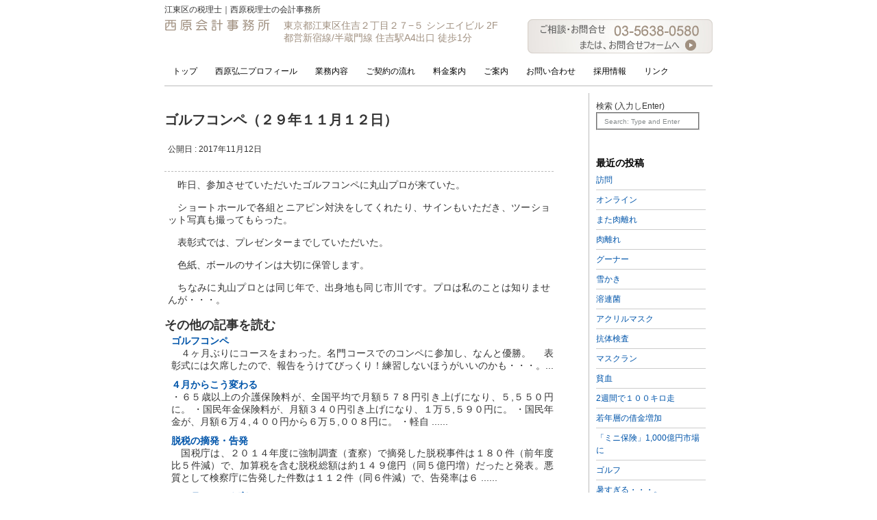

--- FILE ---
content_type: text/html; charset=UTF-8
request_url: https://www.nishihara-tax.jp/archives/3646
body_size: 31429
content:
<!DOCTYPE html PUBLIC "-//W3C//DTD XHTML 1.0 Transitional//EN" "http://www.w3.org/TR/xhtml1/DTD/xhtml1-transitional.dtd">
<html xmlns="http://www.w3.org/1999/xhtml">
<head>

<meta http-equiv="Content-Language" content="ja" />
<meta http-equiv="Content-Type" content="text/html; charset=UTF-8" />
<link rel="stylesheet" type="text/css" href="https://www.nishihara-tax.jp/wp-content/themes/original/common.css" />
<link rel="stylesheet" type="text/css" href="https://www.nishihara-tax.jp/wp-content/themes/original/style.css" />
<link rel="stylesheet" type="text/css" href="https://www.nishihara-tax.jp/wp-content/themes/original/base_info.css" />
<link rel="stylesheet" type="text/css" href="https://www.nishihara-tax.jp/wp-content/themes/original/index.css" />
<link rel="stylesheet" type="text/css" href="https://www.nishihara-tax.jp/wp-content/themes/original/top.css" />
<link rel="alternate" type="application/rss+xml" title="江東区の税理士｜西原税理士の会計事務所 RSS Feed" href="https://www.nishihara-tax.jp/feed" />

		<!-- All in One SEO 4.6.9.1 - aioseo.com -->
		<title>ゴルフコンペ（２９年１１月１２日） | 江東区の税理士｜西原税理士の会計事務所</title>
		<meta name="description" content="昨日、参加させていただいたゴルフコンペに丸山プロが来ていた。 ショートホールで各組とニアピン対決をしてくれ" />
		<meta name="robots" content="max-image-preview:large" />
		<link rel="canonical" href="https://www.nishihara-tax.jp/archives/3646" />
		<meta name="generator" content="All in One SEO (AIOSEO) 4.6.9.1" />
		<script type="application/ld+json" class="aioseo-schema">
			{"@context":"https:\/\/schema.org","@graph":[{"@type":"Article","@id":"https:\/\/www.nishihara-tax.jp\/archives\/3646#article","name":"\u30b4\u30eb\u30d5\u30b3\u30f3\u30da\uff08\uff12\uff19\u5e74\uff11\uff11\u6708\uff11\uff12\u65e5\uff09 | \u6c5f\u6771\u533a\u306e\u7a0e\u7406\u58eb\uff5c\u897f\u539f\u7a0e\u7406\u58eb\u306e\u4f1a\u8a08\u4e8b\u52d9\u6240","headline":"\u30b4\u30eb\u30d5\u30b3\u30f3\u30da\uff08\uff12\uff19\u5e74\uff11\uff11\u6708\uff11\uff12\u65e5\uff09","author":{"@id":"https:\/\/www.nishihara-tax.jp\/archives\/author\/master#author"},"publisher":{"@id":"https:\/\/www.nishihara-tax.jp\/#organization"},"datePublished":"2017-11-12T17:03:54+09:00","dateModified":"2017-11-12T17:03:54+09:00","inLanguage":"ja","mainEntityOfPage":{"@id":"https:\/\/www.nishihara-tax.jp\/archives\/3646#webpage"},"isPartOf":{"@id":"https:\/\/www.nishihara-tax.jp\/archives\/3646#webpage"},"articleSection":"\u6c5f\u6771\u533a\u4f4f\u5409\u305f\u3088\u308a"},{"@type":"BreadcrumbList","@id":"https:\/\/www.nishihara-tax.jp\/archives\/3646#breadcrumblist","itemListElement":[{"@type":"ListItem","@id":"https:\/\/www.nishihara-tax.jp\/#listItem","position":1,"name":"\u5bb6"}]},{"@type":"Organization","@id":"https:\/\/www.nishihara-tax.jp\/#organization","name":"\u6c5f\u6771\u533a\u306e\u7a0e\u7406\u58eb\uff5c\u897f\u539f\u7a0e\u7406\u58eb\u306e\u4f1a\u8a08\u4e8b\u52d9\u6240","description":"\u6c5f\u6771\u533a\u306720\u5e74\u4ee5\u4e0a\u306e\u5b9f\u7e3e\u3002\u4f1a\u793e\u8a2d\u7acb\u3001\u76f8\u7d9a\u3001\u6d88\u8cbb\u7a0e\u3001\u6c7a\u7b97\u7b49\u3092\u897f\u539f\u7a0e\u7406\u58eb\u307e\u3067\u3054\u76f8\u8ac7\u4e0b\u3055\u3044\u3002\u6c5f\u6771\u533a\u306b\u3066\u6570\u5341\u793e\u306e\u9867\u554f\u7a0e\u7406\u58eb\u3092\u62c5\u5f53\u3057\u3066\u3044\u307e\u3059\u3002\u5f53\u4e8b\u52d9\u6240\u306f\u3001\u6c5f\u6771\u533a\u4f4f\u5409\u99c5\u304b\u3089\u5f92\u6b692\u5206\u3002","url":"https:\/\/www.nishihara-tax.jp\/"},{"@type":"Person","@id":"https:\/\/www.nishihara-tax.jp\/archives\/author\/master#author","url":"https:\/\/www.nishihara-tax.jp\/archives\/author\/master","name":"\u897f\u539f\u5f18\u4e8c\u7a0e\u7406\u58eb","image":{"@type":"ImageObject","@id":"https:\/\/www.nishihara-tax.jp\/archives\/3646#authorImage","url":"https:\/\/secure.gravatar.com\/avatar\/26543d6a678047baaafda76c2a9159cd?s=96&d=blank&r=g","width":96,"height":96,"caption":"\u897f\u539f\u5f18\u4e8c\u7a0e\u7406\u58eb"}},{"@type":"WebPage","@id":"https:\/\/www.nishihara-tax.jp\/archives\/3646#webpage","url":"https:\/\/www.nishihara-tax.jp\/archives\/3646","name":"\u30b4\u30eb\u30d5\u30b3\u30f3\u30da\uff08\uff12\uff19\u5e74\uff11\uff11\u6708\uff11\uff12\u65e5\uff09 | \u6c5f\u6771\u533a\u306e\u7a0e\u7406\u58eb\uff5c\u897f\u539f\u7a0e\u7406\u58eb\u306e\u4f1a\u8a08\u4e8b\u52d9\u6240","description":"\u6628\u65e5\u3001\u53c2\u52a0\u3055\u305b\u3066\u3044\u305f\u3060\u3044\u305f\u30b4\u30eb\u30d5\u30b3\u30f3\u30da\u306b\u4e38\u5c71\u30d7\u30ed\u304c\u6765\u3066\u3044\u305f\u3002 \u30b7\u30e7\u30fc\u30c8\u30db\u30fc\u30eb\u3067\u5404\u7d44\u3068\u30cb\u30a2\u30d4\u30f3\u5bfe\u6c7a\u3092\u3057\u3066\u304f\u308c","inLanguage":"ja","isPartOf":{"@id":"https:\/\/www.nishihara-tax.jp\/#website"},"breadcrumb":{"@id":"https:\/\/www.nishihara-tax.jp\/archives\/3646#breadcrumblist"},"author":{"@id":"https:\/\/www.nishihara-tax.jp\/archives\/author\/master#author"},"creator":{"@id":"https:\/\/www.nishihara-tax.jp\/archives\/author\/master#author"},"datePublished":"2017-11-12T17:03:54+09:00","dateModified":"2017-11-12T17:03:54+09:00"},{"@type":"WebSite","@id":"https:\/\/www.nishihara-tax.jp\/#website","url":"https:\/\/www.nishihara-tax.jp\/","name":"\u6c5f\u6771\u533a\u306e\u7a0e\u7406\u58eb\uff5c\u897f\u539f\u7a0e\u7406\u58eb\u306e\u4f1a\u8a08\u4e8b\u52d9\u6240","description":"\u6c5f\u6771\u533a\u306720\u5e74\u4ee5\u4e0a\u306e\u5b9f\u7e3e\u3002\u4f1a\u793e\u8a2d\u7acb\u3001\u76f8\u7d9a\u3001\u6d88\u8cbb\u7a0e\u3001\u6c7a\u7b97\u7b49\u3092\u897f\u539f\u7a0e\u7406\u58eb\u307e\u3067\u3054\u76f8\u8ac7\u4e0b\u3055\u3044\u3002\u6c5f\u6771\u533a\u306b\u3066\u6570\u5341\u793e\u306e\u9867\u554f\u7a0e\u7406\u58eb\u3092\u62c5\u5f53\u3057\u3066\u3044\u307e\u3059\u3002\u5f53\u4e8b\u52d9\u6240\u306f\u3001\u6c5f\u6771\u533a\u4f4f\u5409\u99c5\u304b\u3089\u5f92\u6b692\u5206\u3002","inLanguage":"ja","publisher":{"@id":"https:\/\/www.nishihara-tax.jp\/#organization"}}]}
		</script>
		<!-- All in One SEO -->

<script type="text/javascript">
/* <![CDATA[ */
window._wpemojiSettings = {"baseUrl":"https:\/\/s.w.org\/images\/core\/emoji\/15.0.3\/72x72\/","ext":".png","svgUrl":"https:\/\/s.w.org\/images\/core\/emoji\/15.0.3\/svg\/","svgExt":".svg","source":{"concatemoji":"https:\/\/www.nishihara-tax.jp\/wp-includes\/js\/wp-emoji-release.min.js?ver=6.6.1"}};
/*! This file is auto-generated */
!function(i,n){var o,s,e;function c(e){try{var t={supportTests:e,timestamp:(new Date).valueOf()};sessionStorage.setItem(o,JSON.stringify(t))}catch(e){}}function p(e,t,n){e.clearRect(0,0,e.canvas.width,e.canvas.height),e.fillText(t,0,0);var t=new Uint32Array(e.getImageData(0,0,e.canvas.width,e.canvas.height).data),r=(e.clearRect(0,0,e.canvas.width,e.canvas.height),e.fillText(n,0,0),new Uint32Array(e.getImageData(0,0,e.canvas.width,e.canvas.height).data));return t.every(function(e,t){return e===r[t]})}function u(e,t,n){switch(t){case"flag":return n(e,"\ud83c\udff3\ufe0f\u200d\u26a7\ufe0f","\ud83c\udff3\ufe0f\u200b\u26a7\ufe0f")?!1:!n(e,"\ud83c\uddfa\ud83c\uddf3","\ud83c\uddfa\u200b\ud83c\uddf3")&&!n(e,"\ud83c\udff4\udb40\udc67\udb40\udc62\udb40\udc65\udb40\udc6e\udb40\udc67\udb40\udc7f","\ud83c\udff4\u200b\udb40\udc67\u200b\udb40\udc62\u200b\udb40\udc65\u200b\udb40\udc6e\u200b\udb40\udc67\u200b\udb40\udc7f");case"emoji":return!n(e,"\ud83d\udc26\u200d\u2b1b","\ud83d\udc26\u200b\u2b1b")}return!1}function f(e,t,n){var r="undefined"!=typeof WorkerGlobalScope&&self instanceof WorkerGlobalScope?new OffscreenCanvas(300,150):i.createElement("canvas"),a=r.getContext("2d",{willReadFrequently:!0}),o=(a.textBaseline="top",a.font="600 32px Arial",{});return e.forEach(function(e){o[e]=t(a,e,n)}),o}function t(e){var t=i.createElement("script");t.src=e,t.defer=!0,i.head.appendChild(t)}"undefined"!=typeof Promise&&(o="wpEmojiSettingsSupports",s=["flag","emoji"],n.supports={everything:!0,everythingExceptFlag:!0},e=new Promise(function(e){i.addEventListener("DOMContentLoaded",e,{once:!0})}),new Promise(function(t){var n=function(){try{var e=JSON.parse(sessionStorage.getItem(o));if("object"==typeof e&&"number"==typeof e.timestamp&&(new Date).valueOf()<e.timestamp+604800&&"object"==typeof e.supportTests)return e.supportTests}catch(e){}return null}();if(!n){if("undefined"!=typeof Worker&&"undefined"!=typeof OffscreenCanvas&&"undefined"!=typeof URL&&URL.createObjectURL&&"undefined"!=typeof Blob)try{var e="postMessage("+f.toString()+"("+[JSON.stringify(s),u.toString(),p.toString()].join(",")+"));",r=new Blob([e],{type:"text/javascript"}),a=new Worker(URL.createObjectURL(r),{name:"wpTestEmojiSupports"});return void(a.onmessage=function(e){c(n=e.data),a.terminate(),t(n)})}catch(e){}c(n=f(s,u,p))}t(n)}).then(function(e){for(var t in e)n.supports[t]=e[t],n.supports.everything=n.supports.everything&&n.supports[t],"flag"!==t&&(n.supports.everythingExceptFlag=n.supports.everythingExceptFlag&&n.supports[t]);n.supports.everythingExceptFlag=n.supports.everythingExceptFlag&&!n.supports.flag,n.DOMReady=!1,n.readyCallback=function(){n.DOMReady=!0}}).then(function(){return e}).then(function(){var e;n.supports.everything||(n.readyCallback(),(e=n.source||{}).concatemoji?t(e.concatemoji):e.wpemoji&&e.twemoji&&(t(e.twemoji),t(e.wpemoji)))}))}((window,document),window._wpemojiSettings);
/* ]]> */
</script>
<style id='wp-emoji-styles-inline-css' type='text/css'>

	img.wp-smiley, img.emoji {
		display: inline !important;
		border: none !important;
		box-shadow: none !important;
		height: 1em !important;
		width: 1em !important;
		margin: 0 0.07em !important;
		vertical-align: -0.1em !important;
		background: none !important;
		padding: 0 !important;
	}
</style>
<link rel='stylesheet' id='wp-block-library-css' href='https://www.nishihara-tax.jp/wp-includes/css/dist/block-library/style.min.css?ver=6.6.1' type='text/css' media='all' />
<style id='classic-theme-styles-inline-css' type='text/css'>
/*! This file is auto-generated */
.wp-block-button__link{color:#fff;background-color:#32373c;border-radius:9999px;box-shadow:none;text-decoration:none;padding:calc(.667em + 2px) calc(1.333em + 2px);font-size:1.125em}.wp-block-file__button{background:#32373c;color:#fff;text-decoration:none}
</style>
<style id='global-styles-inline-css' type='text/css'>
:root{--wp--preset--aspect-ratio--square: 1;--wp--preset--aspect-ratio--4-3: 4/3;--wp--preset--aspect-ratio--3-4: 3/4;--wp--preset--aspect-ratio--3-2: 3/2;--wp--preset--aspect-ratio--2-3: 2/3;--wp--preset--aspect-ratio--16-9: 16/9;--wp--preset--aspect-ratio--9-16: 9/16;--wp--preset--color--black: #000000;--wp--preset--color--cyan-bluish-gray: #abb8c3;--wp--preset--color--white: #ffffff;--wp--preset--color--pale-pink: #f78da7;--wp--preset--color--vivid-red: #cf2e2e;--wp--preset--color--luminous-vivid-orange: #ff6900;--wp--preset--color--luminous-vivid-amber: #fcb900;--wp--preset--color--light-green-cyan: #7bdcb5;--wp--preset--color--vivid-green-cyan: #00d084;--wp--preset--color--pale-cyan-blue: #8ed1fc;--wp--preset--color--vivid-cyan-blue: #0693e3;--wp--preset--color--vivid-purple: #9b51e0;--wp--preset--gradient--vivid-cyan-blue-to-vivid-purple: linear-gradient(135deg,rgba(6,147,227,1) 0%,rgb(155,81,224) 100%);--wp--preset--gradient--light-green-cyan-to-vivid-green-cyan: linear-gradient(135deg,rgb(122,220,180) 0%,rgb(0,208,130) 100%);--wp--preset--gradient--luminous-vivid-amber-to-luminous-vivid-orange: linear-gradient(135deg,rgba(252,185,0,1) 0%,rgba(255,105,0,1) 100%);--wp--preset--gradient--luminous-vivid-orange-to-vivid-red: linear-gradient(135deg,rgba(255,105,0,1) 0%,rgb(207,46,46) 100%);--wp--preset--gradient--very-light-gray-to-cyan-bluish-gray: linear-gradient(135deg,rgb(238,238,238) 0%,rgb(169,184,195) 100%);--wp--preset--gradient--cool-to-warm-spectrum: linear-gradient(135deg,rgb(74,234,220) 0%,rgb(151,120,209) 20%,rgb(207,42,186) 40%,rgb(238,44,130) 60%,rgb(251,105,98) 80%,rgb(254,248,76) 100%);--wp--preset--gradient--blush-light-purple: linear-gradient(135deg,rgb(255,206,236) 0%,rgb(152,150,240) 100%);--wp--preset--gradient--blush-bordeaux: linear-gradient(135deg,rgb(254,205,165) 0%,rgb(254,45,45) 50%,rgb(107,0,62) 100%);--wp--preset--gradient--luminous-dusk: linear-gradient(135deg,rgb(255,203,112) 0%,rgb(199,81,192) 50%,rgb(65,88,208) 100%);--wp--preset--gradient--pale-ocean: linear-gradient(135deg,rgb(255,245,203) 0%,rgb(182,227,212) 50%,rgb(51,167,181) 100%);--wp--preset--gradient--electric-grass: linear-gradient(135deg,rgb(202,248,128) 0%,rgb(113,206,126) 100%);--wp--preset--gradient--midnight: linear-gradient(135deg,rgb(2,3,129) 0%,rgb(40,116,252) 100%);--wp--preset--font-size--small: 13px;--wp--preset--font-size--medium: 20px;--wp--preset--font-size--large: 36px;--wp--preset--font-size--x-large: 42px;--wp--preset--spacing--20: 0.44rem;--wp--preset--spacing--30: 0.67rem;--wp--preset--spacing--40: 1rem;--wp--preset--spacing--50: 1.5rem;--wp--preset--spacing--60: 2.25rem;--wp--preset--spacing--70: 3.38rem;--wp--preset--spacing--80: 5.06rem;--wp--preset--shadow--natural: 6px 6px 9px rgba(0, 0, 0, 0.2);--wp--preset--shadow--deep: 12px 12px 50px rgba(0, 0, 0, 0.4);--wp--preset--shadow--sharp: 6px 6px 0px rgba(0, 0, 0, 0.2);--wp--preset--shadow--outlined: 6px 6px 0px -3px rgba(255, 255, 255, 1), 6px 6px rgba(0, 0, 0, 1);--wp--preset--shadow--crisp: 6px 6px 0px rgba(0, 0, 0, 1);}:where(.is-layout-flex){gap: 0.5em;}:where(.is-layout-grid){gap: 0.5em;}body .is-layout-flex{display: flex;}.is-layout-flex{flex-wrap: wrap;align-items: center;}.is-layout-flex > :is(*, div){margin: 0;}body .is-layout-grid{display: grid;}.is-layout-grid > :is(*, div){margin: 0;}:where(.wp-block-columns.is-layout-flex){gap: 2em;}:where(.wp-block-columns.is-layout-grid){gap: 2em;}:where(.wp-block-post-template.is-layout-flex){gap: 1.25em;}:where(.wp-block-post-template.is-layout-grid){gap: 1.25em;}.has-black-color{color: var(--wp--preset--color--black) !important;}.has-cyan-bluish-gray-color{color: var(--wp--preset--color--cyan-bluish-gray) !important;}.has-white-color{color: var(--wp--preset--color--white) !important;}.has-pale-pink-color{color: var(--wp--preset--color--pale-pink) !important;}.has-vivid-red-color{color: var(--wp--preset--color--vivid-red) !important;}.has-luminous-vivid-orange-color{color: var(--wp--preset--color--luminous-vivid-orange) !important;}.has-luminous-vivid-amber-color{color: var(--wp--preset--color--luminous-vivid-amber) !important;}.has-light-green-cyan-color{color: var(--wp--preset--color--light-green-cyan) !important;}.has-vivid-green-cyan-color{color: var(--wp--preset--color--vivid-green-cyan) !important;}.has-pale-cyan-blue-color{color: var(--wp--preset--color--pale-cyan-blue) !important;}.has-vivid-cyan-blue-color{color: var(--wp--preset--color--vivid-cyan-blue) !important;}.has-vivid-purple-color{color: var(--wp--preset--color--vivid-purple) !important;}.has-black-background-color{background-color: var(--wp--preset--color--black) !important;}.has-cyan-bluish-gray-background-color{background-color: var(--wp--preset--color--cyan-bluish-gray) !important;}.has-white-background-color{background-color: var(--wp--preset--color--white) !important;}.has-pale-pink-background-color{background-color: var(--wp--preset--color--pale-pink) !important;}.has-vivid-red-background-color{background-color: var(--wp--preset--color--vivid-red) !important;}.has-luminous-vivid-orange-background-color{background-color: var(--wp--preset--color--luminous-vivid-orange) !important;}.has-luminous-vivid-amber-background-color{background-color: var(--wp--preset--color--luminous-vivid-amber) !important;}.has-light-green-cyan-background-color{background-color: var(--wp--preset--color--light-green-cyan) !important;}.has-vivid-green-cyan-background-color{background-color: var(--wp--preset--color--vivid-green-cyan) !important;}.has-pale-cyan-blue-background-color{background-color: var(--wp--preset--color--pale-cyan-blue) !important;}.has-vivid-cyan-blue-background-color{background-color: var(--wp--preset--color--vivid-cyan-blue) !important;}.has-vivid-purple-background-color{background-color: var(--wp--preset--color--vivid-purple) !important;}.has-black-border-color{border-color: var(--wp--preset--color--black) !important;}.has-cyan-bluish-gray-border-color{border-color: var(--wp--preset--color--cyan-bluish-gray) !important;}.has-white-border-color{border-color: var(--wp--preset--color--white) !important;}.has-pale-pink-border-color{border-color: var(--wp--preset--color--pale-pink) !important;}.has-vivid-red-border-color{border-color: var(--wp--preset--color--vivid-red) !important;}.has-luminous-vivid-orange-border-color{border-color: var(--wp--preset--color--luminous-vivid-orange) !important;}.has-luminous-vivid-amber-border-color{border-color: var(--wp--preset--color--luminous-vivid-amber) !important;}.has-light-green-cyan-border-color{border-color: var(--wp--preset--color--light-green-cyan) !important;}.has-vivid-green-cyan-border-color{border-color: var(--wp--preset--color--vivid-green-cyan) !important;}.has-pale-cyan-blue-border-color{border-color: var(--wp--preset--color--pale-cyan-blue) !important;}.has-vivid-cyan-blue-border-color{border-color: var(--wp--preset--color--vivid-cyan-blue) !important;}.has-vivid-purple-border-color{border-color: var(--wp--preset--color--vivid-purple) !important;}.has-vivid-cyan-blue-to-vivid-purple-gradient-background{background: var(--wp--preset--gradient--vivid-cyan-blue-to-vivid-purple) !important;}.has-light-green-cyan-to-vivid-green-cyan-gradient-background{background: var(--wp--preset--gradient--light-green-cyan-to-vivid-green-cyan) !important;}.has-luminous-vivid-amber-to-luminous-vivid-orange-gradient-background{background: var(--wp--preset--gradient--luminous-vivid-amber-to-luminous-vivid-orange) !important;}.has-luminous-vivid-orange-to-vivid-red-gradient-background{background: var(--wp--preset--gradient--luminous-vivid-orange-to-vivid-red) !important;}.has-very-light-gray-to-cyan-bluish-gray-gradient-background{background: var(--wp--preset--gradient--very-light-gray-to-cyan-bluish-gray) !important;}.has-cool-to-warm-spectrum-gradient-background{background: var(--wp--preset--gradient--cool-to-warm-spectrum) !important;}.has-blush-light-purple-gradient-background{background: var(--wp--preset--gradient--blush-light-purple) !important;}.has-blush-bordeaux-gradient-background{background: var(--wp--preset--gradient--blush-bordeaux) !important;}.has-luminous-dusk-gradient-background{background: var(--wp--preset--gradient--luminous-dusk) !important;}.has-pale-ocean-gradient-background{background: var(--wp--preset--gradient--pale-ocean) !important;}.has-electric-grass-gradient-background{background: var(--wp--preset--gradient--electric-grass) !important;}.has-midnight-gradient-background{background: var(--wp--preset--gradient--midnight) !important;}.has-small-font-size{font-size: var(--wp--preset--font-size--small) !important;}.has-medium-font-size{font-size: var(--wp--preset--font-size--medium) !important;}.has-large-font-size{font-size: var(--wp--preset--font-size--large) !important;}.has-x-large-font-size{font-size: var(--wp--preset--font-size--x-large) !important;}
:where(.wp-block-post-template.is-layout-flex){gap: 1.25em;}:where(.wp-block-post-template.is-layout-grid){gap: 1.25em;}
:where(.wp-block-columns.is-layout-flex){gap: 2em;}:where(.wp-block-columns.is-layout-grid){gap: 2em;}
:root :where(.wp-block-pullquote){font-size: 1.5em;line-height: 1.6;}
</style>
<link rel='stylesheet' id='contact-form-7-css' href='https://www.nishihara-tax.jp/wp-content/plugins/contact-form-7/includes/css/styles.css?ver=5.9.8' type='text/css' media='all' />
<link rel='shortlink' href='https://www.nishihara-tax.jp/?p=3646' />
<link rel="alternate" title="oEmbed (JSON)" type="application/json+oembed" href="https://www.nishihara-tax.jp/wp-json/oembed/1.0/embed?url=https%3A%2F%2Fwww.nishihara-tax.jp%2Farchives%2F3646" />
<link rel="alternate" title="oEmbed (XML)" type="text/xml+oembed" href="https://www.nishihara-tax.jp/wp-json/oembed/1.0/embed?url=https%3A%2F%2Fwww.nishihara-tax.jp%2Farchives%2F3646&#038;format=xml" />
<!-- Google tag (gtag.js) -->
<script async src="https://www.googletagmanager.com/gtag/js?id=G-PGQYQR9M3P"></script>
<script>
    window.dataLayer = window.dataLayer || [];
    function gtag(){dataLayer.push(arguments);}
    gtag('js', new Date());

    gtag('config', 'G-PGQYQR9M3P');
</script>
</head>
<body class="post-template-default single single-post postid-3646 single-format-standard">
<div id="wrap">
<div id="Header">
<div id="H_meg"><h1>江東区の税理士｜西原税理士の会計事務所</h1></div>
<div id="Info">
<a href="https://www.nishihara-tax.jp"><img class="logo" src="https://www.nishihara-tax.jp/wp-content/themes/original/images/title.gif" alt="江東区の税理士｜西原会計事務所" width="154" height="17"></a>
<div class="add">東京都江東区住吉２丁目２７−５ シンエイビル 2F<BR>都営新宿線/半蔵門線 住吉駅A4出口 徒歩1分</div>
<a href="https://www.nishihara-tax.jp/contact"><img src="https://www.nishihara-tax.jp/wp-content/themes/original/images/info.jpg" alt="お問い合わせ先" width="270" height="50" class="info"></a>
</div>

<!-- start menu -->
<div id="menu">
<div class="menu-menu_1-container"><ul id="menu-menu_1" class="menu"><li id="menu-item-2563" class="menu-item menu-item-type-custom menu-item-object-custom menu-item-home menu-item-2563"><a href="https://www.nishihara-tax.jp/">トップ</a></li>
<li id="menu-item-2551" class="menu-item menu-item-type-post_type menu-item-object-page menu-item-2551"><a href="https://www.nishihara-tax.jp/about">西原弘二プロフィール</a></li>
<li id="menu-item-2552" class="menu-item menu-item-type-post_type menu-item-object-page menu-item-2552"><a href="https://www.nishihara-tax.jp/business">業務内容</a></li>
<li id="menu-item-2549" class="menu-item menu-item-type-post_type menu-item-object-page menu-item-2549"><a href="https://www.nishihara-tax.jp/flow">ご契約の流れ</a></li>
<li id="menu-item-2550" class="menu-item menu-item-type-post_type menu-item-object-page menu-item-2550"><a href="https://www.nishihara-tax.jp/price">料金案内</a></li>
<li id="menu-item-2554" class="menu-item menu-item-type-post_type menu-item-object-page menu-item-2554"><a href="https://www.nishihara-tax.jp/info">ご案内</a></li>
<li id="menu-item-2553" class="menu-item menu-item-type-post_type menu-item-object-page menu-item-2553"><a href="https://www.nishihara-tax.jp/contact">お問い合わせ</a></li>
<li id="menu-item-2548" class="menu-item menu-item-type-post_type menu-item-object-page menu-item-2548"><a href="https://www.nishihara-tax.jp/jobs">採用情報</a></li>
<li id="menu-item-2567" class="menu-item menu-item-type-post_type menu-item-object-page menu-item-2567"><a href="https://www.nishihara-tax.jp/link">リンク</a></li>
</ul></div></div>
<!-- end menu -->

</div>
<div id="content">
<div class="left">
        <h2>ゴルフコンペ（２９年１１月１２日）</h2>
      <p>公開日 : 2017年11月12日</p><br />
      <div class="articles">
        <p>　昨日、参加させていただいたゴルフコンペに丸山プロが来ていた。</p>
<p>　ショートホールで各組とニアピン対決をしてくれたり、サインもいただき、ツーショット写真も撮ってもらった。</p>
<p>　表彰式では、プレゼンターまでしていただいた。</p>
<p>　色紙、ボールのサインは大切に保管します。</p>
<p>　ちなみに丸山プロとは同じ年で、出身地も同じ市川です。プロは私のことは知りませんが・・・。</p>
<div class='yarpp yarpp-related yarpp-related-website yarpp-template-list'>
<!-- YARPP List -->
<h3>その他の記事を読む</h3><ul>
<li><a href="https://www.nishihara-tax.jp/archives/2534" rel="bookmark" title="ゴルフコンペ">ゴルフコンペ</a>　４ヶ月ぶりにコースをまわった。名門コースでのコンペに参加し、なんと優勝。 　表彰式には欠席したので、報告をうけてびっくり！練習しないほうがいいのかも・・・。...</li>
<li><a href="https://www.nishihara-tax.jp/archives/2541" rel="bookmark" title="４月からこう変わる　">４月からこう変わる　</a>・６５歳以上の介護保険料が、全国平均で月額５７８円引き上げになり、５,５５０円に。 ・国民年金保険料が、月額３４０円引き上げになり、１万５,５９０円に。 ・国民年金が、月額６万４,４００円から６万５,００８円に。 ・軽自 ......</li>
<li><a href="https://www.nishihara-tax.jp/archives/2599" rel="bookmark" title="脱税の摘発・告発">脱税の摘発・告発</a>　国税庁は、２０１４年度に強制調査（査察）で摘発した脱税事件は１８０件（前年度比５件減）で、加算税を含む脱税総額は約１４９億円（同５億円増）だったと発表。悪質として検察庁に告発した件数は１１２件（同６件減）で、告発率は６ ......</li>
<li><a href="https://www.nishihara-tax.jp/archives/2646" rel="bookmark" title="１０月からこう変わる">１０月からこう変わる</a>・厚生年金保険料率が０．３５４％引き上がり、標準報酬の１７．８２８％に。　　　　　　　　　　　　　　 ・国民年金保険料の未納分を追納できる期間が過去１０年分から５年分に縮小。 ・海外からインターネット配信される音楽や電子 ......</li>
<li><a href="https://www.nishihara-tax.jp/archives/2683" rel="bookmark" title="伊豆ラン">伊豆ラン</a>　先週の湘南マラソン完走後、久しぶりのラン。 　 　遅い夏休みをいただき、昨日から伊豆へ。今朝は５時３０分に起床し、日の出と同時にラン開始。アップダウンの激しいコースを８.１１走ってきた。...</li>
</ul>
</div>
          <p class="showtags"></p>
          <div style="clear: both;"> </div>
      </div>
      <!-- end content -->
  
  </div>


    <!-- nomove sidebar -->
    <div class="nomove">
        検索 (入力しEnter)<BR>

        <div id="search">
            <form id="searchform" method="get" action="https://www.nishihara-tax.jp/">
                <fieldset>
                    <input type="text" name="s" id="s" size="15" value="Search: Type and Enter" onblur="if (this.value == '') {this.value = 'Search: Type and Enter';}" onfocus="if (this.value == 'Search: Type and Enter') {this.value = '';}"/>
                    <input type="submit" id="x" value="Search" />
                </fieldset>
            </form>
        </div>
    </div>
  
<div class="right">

		
		<h2>最近の投稿</h2>
		<ul>
											<li>
					<a href="https://www.nishihara-tax.jp/archives/4141">訪問</a>
									</li>
											<li>
					<a href="https://www.nishihara-tax.jp/archives/4137">オンライン</a>
									</li>
											<li>
					<a href="https://www.nishihara-tax.jp/archives/4134">また肉離れ</a>
									</li>
											<li>
					<a href="https://www.nishihara-tax.jp/archives/4125">肉離れ</a>
									</li>
											<li>
					<a href="https://www.nishihara-tax.jp/archives/4110">グーナー</a>
									</li>
											<li>
					<a href="https://www.nishihara-tax.jp/archives/4099">雪かき</a>
									</li>
											<li>
					<a href="https://www.nishihara-tax.jp/archives/4093">溶連菌</a>
									</li>
											<li>
					<a href="https://www.nishihara-tax.jp/archives/4089">アクリルマスク</a>
									</li>
											<li>
					<a href="https://www.nishihara-tax.jp/archives/4082">抗体検査</a>
									</li>
											<li>
					<a href="https://www.nishihara-tax.jp/archives/4077">マスクラン</a>
									</li>
											<li>
					<a href="https://www.nishihara-tax.jp/archives/4073">貧血</a>
									</li>
											<li>
					<a href="https://www.nishihara-tax.jp/archives/4071">2週間で１００キロ走</a>
									</li>
											<li>
					<a href="https://www.nishihara-tax.jp/archives/4062">若年層の借金増加</a>
									</li>
											<li>
					<a href="https://www.nishihara-tax.jp/archives/4057">「ミニ保険」1,000億円市場に</a>
									</li>
											<li>
					<a href="https://www.nishihara-tax.jp/archives/4054">ゴルフ</a>
									</li>
											<li>
					<a href="https://www.nishihara-tax.jp/archives/4049">暑すぎる・・・。</a>
									</li>
											<li>
					<a href="https://www.nishihara-tax.jp/archives/4036">消費税不正還付が急増</a>
									</li>
											<li>
					<a href="https://www.nishihara-tax.jp/archives/4026">柴又１００キロ</a>
									</li>
											<li>
					<a href="https://www.nishihara-tax.jp/archives/4021">石岡トレイル</a>
									</li>
											<li>
					<a href="https://www.nishihara-tax.jp/archives/4017">JAXA</a>
									</li>
					</ul>

		</div>

  <div style="clear: both;"> </div>


</div>
<!-- CONTENT END -->

<div id="footer" class="top10">
    Copyright 2008 - 2024 &copy; 西原会計事務所
<br />
  <a href="https://www.nishihara-tax.jp/feed">Entries (RSS)</a> | Powered by <a href="http://www.clifo.com/"  target="_blank" title="www.clifo.com">www.clifo.com</a>
</div>
<link rel='stylesheet' id='yarppRelatedCss-css' href='https://www.nishihara-tax.jp/wp-content/plugins/yet-another-related-posts-plugin/style/related.css?ver=5.30.10' type='text/css' media='all' />
<script type="text/javascript" src="https://www.nishihara-tax.jp/wp-includes/js/dist/hooks.min.js?ver=2810c76e705dd1a53b18" id="wp-hooks-js"></script>
<script type="text/javascript" src="https://www.nishihara-tax.jp/wp-includes/js/dist/i18n.min.js?ver=5e580eb46a90c2b997e6" id="wp-i18n-js"></script>
<script type="text/javascript" id="wp-i18n-js-after">
/* <![CDATA[ */
wp.i18n.setLocaleData( { 'text direction\u0004ltr': [ 'ltr' ] } );
/* ]]> */
</script>
<script type="text/javascript" src="https://www.nishihara-tax.jp/wp-content/plugins/contact-form-7/includes/swv/js/index.js?ver=5.9.8" id="swv-js"></script>
<script type="text/javascript" id="contact-form-7-js-extra">
/* <![CDATA[ */
var wpcf7 = {"api":{"root":"https:\/\/www.nishihara-tax.jp\/wp-json\/","namespace":"contact-form-7\/v1"}};
/* ]]> */
</script>
<script type="text/javascript" id="contact-form-7-js-translations">
/* <![CDATA[ */
( function( domain, translations ) {
	var localeData = translations.locale_data[ domain ] || translations.locale_data.messages;
	localeData[""].domain = domain;
	wp.i18n.setLocaleData( localeData, domain );
} )( "contact-form-7", {"translation-revision-date":"2024-07-17 08:16:16+0000","generator":"GlotPress\/4.0.1","domain":"messages","locale_data":{"messages":{"":{"domain":"messages","plural-forms":"nplurals=1; plural=0;","lang":"ja_JP"},"This contact form is placed in the wrong place.":["\u3053\u306e\u30b3\u30f3\u30bf\u30af\u30c8\u30d5\u30a9\u30fc\u30e0\u306f\u9593\u9055\u3063\u305f\u4f4d\u7f6e\u306b\u7f6e\u304b\u308c\u3066\u3044\u307e\u3059\u3002"],"Error:":["\u30a8\u30e9\u30fc:"]}},"comment":{"reference":"includes\/js\/index.js"}} );
/* ]]> */
</script>
<script type="text/javascript" src="https://www.nishihara-tax.jp/wp-content/plugins/contact-form-7/includes/js/index.js?ver=5.9.8" id="contact-form-7-js"></script>
</body>
</html>

--- FILE ---
content_type: text/css
request_url: https://www.nishihara-tax.jp/wp-content/themes/original/common.css
body_size: 1534
content:
/*
Theme Name: clifo original
Theme URI: 
Description: CSS shared with PC and Mobile
Version: 1.0
Author: clifo.com
Author URI: http://www.clif.com
*/

/* PCは"pc"のclassがついた画像が表示 */
.pc { display: block !important; }
.sp { display: none !important; }

/* スマフォは"sp"のclassがついた画像が表示 */
@media (max-width: 750px) {
  .pc { display: none !important; }
  .sp { display: block !important; }
}

.top5 {
  margin-top:5px
}
.top10 {
  margin-top:10px
}
.top20 {
  margin-top:20px
}
.top30 {
  margin-top:30px
}
.top40 {
  margin-top:40px
}
.top50 {
  margin-top:50px
}
.top60 {
  margin-top:60px
}
.top70 {
  margin-top:70px
}
.top80 {
  margin-top:80px
}
.bottom5 {
  margin-bottom:5px
}
.bottom10 {
  margin-bottom:10px
}
.bottom20 {
  margin-bottom:20px
}
.bottom30 {
  margin-bottom:30px
}
.bottom40 {
  margin-bottom:40px
}
.bottom50 {
  margin-bottom:50px
}
.bottom60 {
  margin-bottom:60px
}
.bottom70 {
  margin-bottom:70px
}
.bottom80 {
  margin-bottom:80px
}
.left5 {
  margin-left:5px
}
.left10 {
  margin-left:10px
}
.left20 {
  margin-left:20px
}
.left30 {
  margin-left:30px
}
.left40 {
  margin-left:40px
}
.right5 {
  margin-right:5px
}
.right10 {
  margin-right:10px
}
.right20 {
  margin-right:20px
}
.right30 {
  margin-right:30px
}
.right40 {
  margin-right:40px
}

.ggmap {
  position: relative;
  padding-bottom: 56.25%;
  padding-top: 30px;
  height: 0;
  overflow: hidden;
}

.ggmap iframe,
.ggmap object,
.ggmap embed {
  position: absolute;
  top: 0;
  left: 0;
  width: 100%;
  height: 100%;
}

/* yarpp score not print */
abbr{
  display: none
}

--- FILE ---
content_type: text/css
request_url: https://www.nishihara-tax.jp/wp-content/themes/original/top.css
body_size: 1395
content:
@charset "utf-8";

/*=====================================================
 * Style Name: top page
 * Style URL: /e-library/common/css/top.css
 * Description: Base Style Sheet
 * Version: 1.0
 * Last Up Date: 2011/09/04
=====================================================*/

/* CONTENTS 2 */
#Contens2 {
	float: left;
	width: 517px;
	padding-top: 10px;
	text-align: left;
	margin-left: 10px;
}
#Contens2 h2.title {
	letter-spacing: 0.05em;
	font-size: large;
	font-weight: normal;
	margin-bottom: 5px;
	margin-top: 5px;
}
#Contens2 dl.info{
	font-size: 12px;
	width: 510px;
	padding-top: 10px;
}
#Contens2 dt{
	float: left;
	width: 100px;
	clear: both;
	line-height: 30px;
	font-weight: bold;
}
#Contens2 dd{
	font-size: 120%;
	line-height: 30px;
	overflow: hidden;
	text-align: left;
}
#Contens2 a {
	color: #1a0dab;
}

/* CONTENTS 3 */
#Contens3	{
	float: right;
	padding-left: 0px;
	width: 254px;
	padding-top: 10px;
}
#Contens3 dl.info{
	font-size: 12px;
	height: 171px;
	margin-top: -171px;
	position: relative;
	margin-left: 15px;
	padding-bottom: 15px;
}
#Contens3 dt{
	float: left;
	width: 50px;
	clear: both;
	line-height: 20px;
	font-weight: bold;
}
#Contens3 dt.top , dd.top{
	padding-top: 44px;
}
#Contens3 dd{
	float: left;
	width: 150px;
	line-height: 20px;
	text-align: left;
}
#Contens3 div.profile{
	text-align: left;
	clear: both;
	padding-bottom: 15px;
}
#Contens3 div.twitter{
	padding-bottom: 15px;
}
#Contens3 div.facebook{
	padding-bottom: 15px;
}


